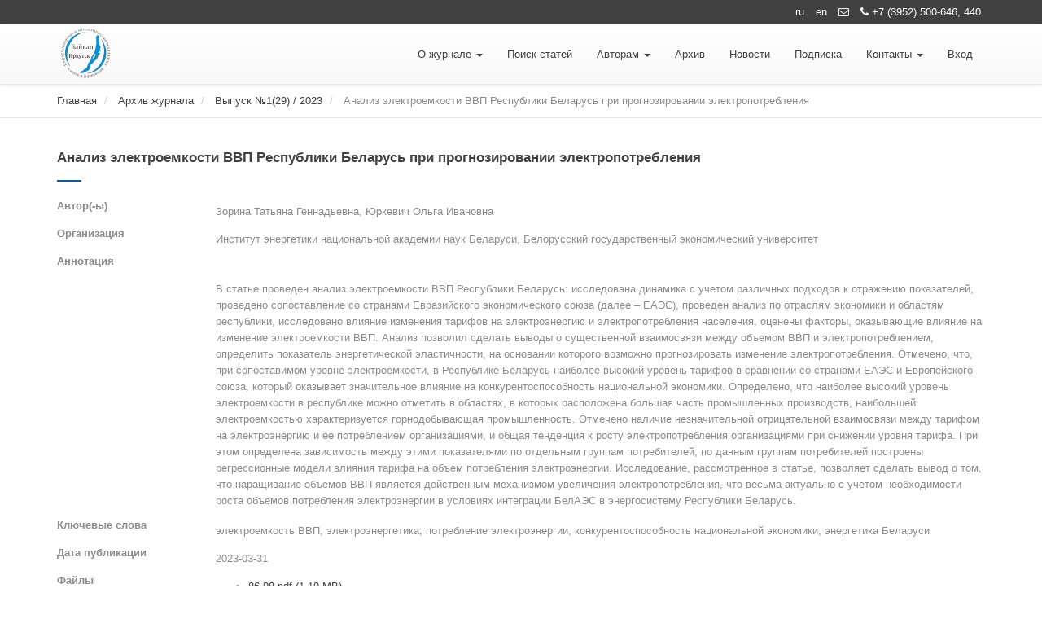

--- FILE ---
content_type: text/html; charset=utf-8
request_url: https://www.imt-journal.ru/archive/public/article?id=295
body_size: 5498
content:

<!DOCTYPE html>
<html lang="ru">
<head>
    <meta charset="utf-8">
    <meta http-equiv="X-UA-Compatible" content="IE=edge">
    <meta name="viewport"
          content="width=device-width, initial-scale=1.0, user-scalable=0, minimum-scale=1.0, maximum-scale=1.0">
    <title>Анализ электроемкости ВВП Республики Беларусь при прогнозировании электропотребления        - ИМТ</title>

    <link rel="apple-touch-icon" sizes="180x180" href="/apple-touch-icon.png">
    <link rel="icon" type="image/png" sizes="32x32" href="/favicon-32x32.png">
    <link rel="icon" type="image/png" sizes="16x16" href="/favicon-16x16.png">
    <link rel="mask-icon" href="/safari-pinned-tab.svg" color="#5bbad5">
    <meta name="msapplication-TileColor" content="#da532c">
    <meta name="theme-color" content="#ffffff">

    <meta name="description" lang="ru" content="">
    <meta name="keywords" lang="ru" content="электроемкость ВВП, электроэнергетика, потребление электроэнергии, конкурентоспособность национальной экономики, энергетика Беларуси">

    <link href="/css/bootstrap.min.css" rel="stylesheet">
    <link rel="stylesheet" type="text/css" href="/bower_components/bootstrap/dist/css/bootstrap-theme.min.css"/>
    <link href="/bower_components/font-awesome/css/font-awesome.min.css" rel="stylesheet">
    <link rel="stylesheet" type="text/css" href="/bower_components/slick/slick/slick-theme.css"/>
    <link rel="stylesheet" type="text/css" href="/bower_components/slick/slick/slick.css"/>
    <link rel="stylesheet" type="text/css" href="/bower_components/select2/dist/css/select2.min.css"/>
    <link rel="stylesheet" type="text/css"
          href="/bower_components/bootstrap-datetimepicker/build/css/bootstrap-datetimepicker.min.css"/>
    <link rel="stylesheet" type="text/css" href="/js/fancybox/jquery.fancybox.css">
    <link href="/css/style.css?1693631391" rel="stylesheet">


    <!--[if lt IE 9]>
    <script src="/bower_components/html5shiv/dist/html5shiv.min.js"></script>
    <script src="/bower_components/respond/dest/respond.min.js"></script>
    <![endif]-->

    <script>
        var lang_code = 'ru';        var translations = {"ajax_request_error":{"translation":"\u041e\u0448\u0438\u0431\u043a\u0430 \u043f\u0440\u0438 \u0432\u044b\u043f\u043e\u043b\u043d\u0435\u043d\u0438\u0438 AJAX \u0437\u0430\u043f\u0440\u043e\u0441\u0430"},"pnotify_type_error":{"translation":"\u041e\u0448\u0438\u0431\u043a\u0430"},"pnotify_type_success":{"translation":"OK"},"ajax_request_unknown_error":{"translation":"\u041d\u0435\u0438\u0437\u0432\u0435\u0441\u0442\u043d\u0430\u044f \u043e\u0448\u0438\u0431\u043a\u0430"},"form_success_send":{"translation":"\u0412\u0430\u0448\u0430 \u0437\u0430\u044f\u0432\u043a\u0430 \u0431\u044b\u043b\u0430 \u0443\u0441\u043f\u0435\u0448\u043d\u043e \u043e\u0442\u043f\u0440\u0430\u0432\u043b\u0435\u043d\u0430! \u041c\u044b \u043f\u043e\u0441\u0442\u0430\u0440\u0430\u0435\u043c\u0441\u044f \u0441\u0432\u044f\u0437\u0430\u0442\u044c\u0441\u044f \u0441 \u0432\u0430\u043c\u0438 \u043a\u0430\u043a \u043c\u043e\u0436\u043d\u043e \u0441\u043a\u043e\u0440\u0435\u0435"},"internal_server_error":{"translation":"\u0412\u043d\u0443\u0442\u0440\u0435\u043d\u043d\u044f\u044f \u043e\u0448\u0438\u0431\u043a\u0430 \u0441\u0435\u0440\u0432\u0435\u0440\u0430"}};        var rec_public_key ='6LezijEUAAAAAENJDpMN2tMSV6ywVAzPory4KJRg'    </script>

    <script src='https://www.google.com/recaptcha/api.js?hl=ru' async defer></script>
</head>
<body>

<header class="site-header">
    <div class="top">
        <div class="container">
            <div class="row">
                <div class="col-sm-6">
                    <p>&nbsp;</p>
                </div>
                <div class="col-sm-6">
                    <ul class="list-inline pull-right">
                        		<li>
		<a class="active" href="/archive/public/article?id=295">
			ru		</a>
	</li>	
		<li>
		<a class="" href="/archive/public/article?id=295&lang=en">
			en		</a>
	</li>	
                        <li><a href="mailto:imt-journal@isem.irk.ru"><i
                                        class="fa fa-envelope-o"></i></a></li>
                        <li><a href="tel:+7 (3952) 500-646, 440"><i
                                        class="fa fa-phone"></i> +7 (3952) 500-646, 440</a></li>
                    </ul>
                </div>
            </div>
        </div>
    </div>
    <nav class="navbar navbar-default">
        <div class="container">
            <button type="button" class="navbar-toggle collapsed" data-toggle="collapse" data-target="#bs-navbar-collapse">
	<span class="sr-only">Toggle Navigation</span>
	<i class="fa fa-bars"></i>
</button>
<a href="/" class="navbar-brand">
	<img src="/images/logo.png" style="width: 70px" alt="Информационные и математические технологии в науке и управлении">
</a>
<!-- Collect the nav links, forms, and other content for toggling -->
<div class="collapse navbar-collapse" id="bs-navbar-collapse">
	<ul class="nav navbar-nav main-navbar-nav">
								<li class='dropdown'>
				<a href="/" class="dropdown-toggle" data-toggle="dropdown" role="button" aria-haspopup="true" aria-expanded="false">
					О журнале <span class="caret"></span>				</a>
								<ul class="dropdown-menu">
											<li>
							<a href="/journals-policy">Политика журнала</a>
						</li>
											<li>
							<a href="/review-policy">Политика рецензирования</a>
						</li>
											<li>
							<a href="/editorial-board-of-journal">Редакционная коллегия журнала</a>
						</li>
											<li>
							<a href="/executive-journal">Исполнительная редакция журнала</a>
						</li>
											<li>
							<a href="/publishing-house">Издательство</a>
						</li>
											<li>
							<a href="/subjects-of-the-journal">Тематика журнала</a>
						</li>
											<li>
							<a href="/scientific-specialties">Научные специальности</a>
						</li>
											<li>
							<a href="/license">Заявление об авторских правах и лицензии</a>
						</li>
									</ul>
							</li>
								<li >
				<a href="/sphinx/search/" >
					Поиск статей 				</a>
							</li>
								<li class='dropdown'>
				<a href="/for-authors" class="dropdown-toggle" data-toggle="dropdown" role="button" aria-haspopup="true" aria-expanded="false">
					Авторам <span class="caret"></span>				</a>
								<ul class="dropdown-menu">
											<li>
							<a href="/for-authors/ethics">Этика</a>
						</li>
											<li>
							<a href="/for-authors/rules-for-authors">Правила для авторов</a>
						</li>
											<li>
							<a href="/for-authors/article-template">Шаблон статьи</a>
						</li>
									</ul>
							</li>
								<li >
				<a href="/archive" >
					Архив 				</a>
							</li>
								<li >
				<a href="/news" >
					Новости 				</a>
							</li>
								<li >
				<a href="/subscription" >
					Подписка 				</a>
							</li>
								<li class='dropdown'>
				<a href="/contacts" class="dropdown-toggle" data-toggle="dropdown" role="button" aria-haspopup="true" aria-expanded="false">
					Контакты <span class="caret"></span>				</a>
								<ul class="dropdown-menu">
											<li>
							<a href="/contacts/main-contacts">Основные контакты</a>
						</li>
											<li>
							<a href="/contacts/massel-lyudmila-vasilevna">Главный редактор журнала</a>
						</li>
									</ul>
							</li>
							<li>
				<a href="/users/login/">Вход</a>
			</li>
			</ul>                           
</div><!-- /.navbar-collapse -->                
<!-- END MAIN NAVIGATION -->        </div>
    </nav>
</header>
    <div class="bread_area">
        <div class="container">
            <div class="row">
                <div class="col-sm-12">
                    <ol class="breadcrumb">
                        	<li>
			<a href="/">
		Главная			</a>
		
	</li>
	<li>
			<a href="/archive">
		Архив журнала			</a>
		
	</li>
	<li>
			<a href="/archive/public/journal?id=34">
		Выпуск №1(29) / 2023			</a>
		
	</li>
	<li>
		Анализ электроемкости ВВП Республики Беларусь при прогнозировании электропотребления		
	</li>
                    </ol>
                </div>
            </div>
        </div>
    </div>
<main class="site-main">
            <div class="container">
            <div class="row">
                <section class="category-content col-sm-12">
    <h2 class="category-title">Анализ электроемкости ВВП Республики Беларусь при прогнозировании электропотребления</h2>

                <div class="row">
            <label class="col-sm-2 control-label">Автор(-ы)</label>
            <div class="col-sm-10">
                <p class="form-control-static">Зорина Татьяна Геннадьевна, Юркевич Ольга Ивановна</p>
            </div>
        </div>
                    <div class="row">
                <label class="col-sm-2 control-label">Организация</label>
                <div class="col-sm-10">
                    <p class="form-control-static">Институт энергетики национальной академии наук Беларуси, Белорусский государственный экономический университет</p>
                </div>
            </div>
            
            <div class="row">
            <label class="col-sm-2 control-label">Аннотация</label>
            <div class="col-sm-10">
                <p class="form-control-static"><p>В статье проведен анализ электроемкости ВВП Республики Беларусь: исследована динамика с учетом различных подходов к отражению показателей, проведено сопоставление со странами Евразийского экономического союза (далее &ndash; ЕАЭС), проведен анализ по отраслям экономики и областям республики, исследовано влияние изменения тарифов на электроэнергию и электропотребления населения, оценены факторы, оказывающие влияние на изменение электроемкости ВВП. Анализ позволил сделать выводы о существенной взаимосвязи между объемом ВВП и электропотреблением, определить показатель энергетической эластичности, на основании которого возможно прогнозировать изменение электропотребления. Отмечено, что, при сопоставимом уровне электроемкости, в Республике Беларусь наиболее высокий уровень тарифов в сравнении со странами ЕАЭС и Европейского союза, который оказывает значительное влияние на конкурентоспособность национальной экономики. Определено, что наиболее высокий уровень электроемкости в республике можно отметить в областях, в которых расположена большая часть промышленных производств, наибольшей электроемкостью характеризуется горнодобывающая промышленность. Отмечено наличие незначительной отрицательной взаимосвязи между тарифом на электроэнергию и ее потреблением организациями, и общая тенденция к росту электропотребления организациями при снижении уровня тарифа. При этом определена зависимость между этими показателями по отдельным группам потребителей, по данным группам потребителей построены регрессионные модели влияния тарифа на объем потребления электроэнергии. Исследование, рассмотренное в статье, позволяет сделать вывод о том, что наращивание объемов ВВП является действенным механизмом увеличения электропотребления, что весьма актуально с учетом необходимости роста объемов потребления электроэнергии в условиях интеграции БелАЭС в энергосистему Республики Беларусь.</p></p>
            </div>
        </div>
    
            <div class="row">
            <label class="col-sm-2 control-label">Ключевые слова</label>
            <div class="col-sm-10">
                <p class="form-control-static">электроемкость ВВП, электроэнергетика, потребление электроэнергии, конкурентоспособность национальной экономики, энергетика Беларуси</p>
            </div>
        </div>
    
            <div class="row">
            <label class="col-sm-2 control-label">Дата публикации</label>
            <div class="col-sm-10">
                <p class="form-control-static">2023-03-31</p>
            </div>
        </div>
    
            <div class="row">
            <label class="col-sm-2 control-label">Файлы</label>
            <div class="col-sm-10">
                <div class="form-control-static">
                                            <ul>
                            <li>
                                <a href="/archive/public/downloadFromArticle?article_id=295&file_id=378"
                                   target="_blank">
                                    86-98.pdf                                    (1.19 MB)
                                </a>
                            </li>
                        </ul>
                                    </div>
            </div>
        </div>
    
            <div class="row">
            <label class="col-sm-2 control-label">Лицензия</label>
            <div class="col-sm-10">
                <div class="form-control-static">
                    <div>
                                                                                                    Copyright (c)&nbsp;2023&nbsp;Информационные и математические технологии в науке и управлении                    </div>
                    <div class="row">
                        <div class="col-xs-4 col-sm-4 col-md-2">
                            <div>
                                <img src="/images/banners/cc_by_nc_88x31.png" alt="cc_by_nc"
                                     class="img-responsive"/>
                            </div>
                        </div>
                        <div class="col-xs-7 col-sm-8 col-md-10">
                            <a href="https://creativecommons.org/licenses/by-nc/4.0/" target="_blank"
                               rel="noopener nofollow noreferrer">
                                Это произведение доступно по лицензии Creative Commons «Attribution-NonCommercial» («Атрибуция — Некоммерческое использование») 4.0 Всемирная.                            </a>
                        </div>
                    </div>
                </div>
            </div>
        </div>
    
    <a href="/archive/public/journal?id=34">Вернуться назад</a>
</section>
	            </div>
        </div>
    </main>

<footer class="site-footer">
    <div class="container">
        <div class="row">
            <div class="col-md-5 col-sm-6 col-xs-12 fbox">
                <h4>Информационные и математические технологии в науке и управлении</h4>
                <p class="text">ISSN  2413 - 0133</p>
            </div>
            <div class="col-md-4 col-sm-6 col-xs-12 fbox">
                &nbsp;
            </div>
            <div class="col-md-3 col-sm-6 col-xs-12 fbox">
                <h4>Контакты</h4>
                <p class="text">664033 г. Иркутск, ул. Лермонтова 130, ИСЭМ СО РАН</p>
                <p>
                    <a href="tel:+7 (3952) 500-646, 440">
                        <span class="fa fa-phone"
                              aria-hidden="true"></span>+7 (3952) 500-646, 440                    </a>
                </p>
                <p>
                    <a href="mailto:imt-journal@isem.irk.ru">
                        <span class="fa fa-envelope"
                              aria-hidden="true"></span>imt-journal@isem.irk.ru                    </a>
                </p>
            </div>
            <div class="clearfix"></div>
            <div class="col-xs-6 col-sm-4 col-md-2">
                <a href="https://www.elibrary.ru/title_about_new.asp?id=58066" rel="noopener noreferrer nofollow"
                   target="_blank">
                    <img src="/images/banners/si.gif" title="РИНЦ" class="img-responsive" alt="РИНЦ"
                         style="text-align: center">
                </a>
            </div>
            <div class="col-xs-6 col-sm-4 col-md-2">
                <a href="https://apps.crossref.org/myCrossref/?report=missingmetadata2&citeid=391692"
                   rel="noopener noreferrer nofollow"
                   target="_blank">
                    <img src="/images/banners/crossref.png" title="РИНЦ" class="img-responsive" alt="РИНЦ"
                         style="text-align: center">
                </a>
            </div>
            <div class="col-xs-6 col-sm-4 col-md-2">
                <a href="https://vak.minobrnauki.gov.ru/documents#tab=_tab:editions~" rel="noopener noreferrer nofollow"
                   target="_blank">
                    <img src="/images/banners/vak.jpg" title="ВАК" class="img-responsive" alt="ВАК"
                         style="text-align: center">
                </a>
            </div>
            <div class="col-xs-6 col-sm-4 col-md-2">
                <a href="https://cyberleninka.ru/journal/n/informatsionnye-i-matematicheskie-tehnologii-v-nauke-i-upravlenii?i=1073024"
                   rel="noopener noreferrer nofollow"
                   target="_blank">
                    <img src="/images/banners/cyberleninka.jpg" title="Киберленинка" class="img-responsive"
                         alt="Киберленинка"
                         style="text-align: center">
                </a>
            </div>
        </div>
    </div>
    <div id="copyright">
        <div class="container">
            <div class="row">
                <div class="col-md-4">
                    <p class="pull-left">&copy; 2025 Информационные и математические технологии в науке и управлении</p>
                </div>
                <div class="col-md-8">

                </div>
            </div>
        </div>
    </div>
</footer>
<script src="/js/lib/jquery.min.js"></script>
<script src="/js/lib/bootstrap.min.js"></script>
<script src="/bower_components/slick/slick/slick.min.js"></script>
<script type="text/javascript" src="/bower_components/moment/min/moment.min.js"></script>
<script type="text/javascript" src="/bower_components/moment/locale/ru.js"></script>
<script type="text/javascript"
        src="/bower_components/bootstrap-datetimepicker/build/js/bootstrap-datetimepicker.min.js"></script>
<script type="text/javascript" src="/bower_components/select2/dist/js/select2.full.min.js"></script>
<script type="text/javascript" src="/js/fancybox/jquery.fancybox.pack.js"></script>
<script src="/js/custom.js?1693631391"></script>

<!-- Yandex.Metrika counter -->
<script type="text/javascript">
    (function (m, e, t, r, i, k, a) {
        m[i] = m[i] || function () {
            (m[i].a = m[i].a || []).push(arguments)
        };
        m[i].l = 1 * new Date();
        k = e.createElement(t), a = e.getElementsByTagName(t)[0], k.async = 1, k.src = r, a.parentNode.insertBefore(k, a)
    })
    (window, document, "script", "https://mc.yandex.ru/metrika/tag.js", "ym");

    ym(71612080, "init", {
        clickmap: true,
        trackLinks: true,
        accurateTrackBounce: true,
        webvisor: true
    });
</script>
<noscript>
    <div><img src="https://mc.yandex.ru/watch/71612080" style="position:absolute; left:-9999px;" alt=""/></div>
</noscript>
<!-- /Yandex.Metrika counter -->
</body>
</html>

--- FILE ---
content_type: text/css
request_url: https://www.imt-journal.ru/css/style.css?1693631391
body_size: 3335
content:
/* Base */
* {
    outline: none;
}

html, body {
    height: 100%;
}

body {
    font-family: 'Open Sans', sans-serif;
    font-size: 13px;
    line-height: 1.6;
    color: #8c8c8c;
    background-color: #fff;
}

h1, h2, h3, h4, h5, h6 {
    font-family: 'Open Sans', sans-serif;
}

a {
    color: #404040;
}

a:hover {
    color: #404040;
    transition-property: all;
    transition-duration: 0.3s;
    transition-timing-function: linear;
}

a.none:hover {
    text-decoration: none;
}

/* Header */
.top {
    background-color: #404040;
    padding: 5px 0;
    color: #fff;
}

.top p {
    margin: 0;
}

.top ul {
    margin: 0;
    padding: 0;
}

.top li i {
    color: #fff;
}

.top li a {
    color: #fff;
}

.top li a:hover {
    text-decoration: none;
}

.top li a:hover, .top li a:hover i {
    color: #005FA6;
    transition-property: all;
    transition-duration: 0.3s;
    transition-timing-function: linear;
}

/* Navigation */
.navbar {
    -moz-border-radius: 0;
    -webkit-border-radius: 0;
    border-radius: 0;
    margin-bottom: 0;
}

.navbar .container {
    position: relative;
}

.navbar-default {
    -moz-transition: all 0.3s ease-out;
    -o-transition: all 0.3s ease-out;
    -webkit-transition: all 0.3s ease-out;
    transition: all 0.3s ease-out;
    width: 100%;
    border: none;
    border-bottom: 1px solid #e7e7e7;
    background-color: #fff;
}

.navbar-default .navbar-nav > li > a {
    color: #404040;
    font-weight: normal;
    font-size: 13px;
}

.navbar-default .navbar-nav > li > a:hover {
    background-color: transparent;
    color: #005FA6;
}

.navbar-default .navbar-nav > .open > a, .navbar-default .navbar-nav > .open > a:hover, .navbar-default .navbar-nav > .open > a:focus {
    background-color: transparent;
    color: #005FA6;
}

.navbar-default .navbar-nav .active > a, .navbar-default .navbar-nav .active > a:hover, .navbar-default .navbar-nav .active > a:focus {
    color: #005FA6;
    background-color: transparent;
}

.navbar-default .navbar-toggle {
    margin: 10px 0 0 15px;
}

.navbar-default .navbar-toggle, .navbar-default .navbar-toggle:hover, .navbar-default .navbar-toggle:focus {
    border: none;
    background: #f3f3f3;
}

.navbar-default .navbar-toggle i {
    font-size: 31px;
}

.navbar-default .navbar-collapse {
    float: right;
    border-top: none;
    padding-left: 0;
    padding-right: 0;
}

.navbar-brand > img {
    padding: 5px;
}

@media screen and (max-width: 768px) {
    .navbar-default .navbar-collapse {
        padding-left: inherit;
        padding-right: inherit;
    }
}

@media screen and (max-width: 992px) {
    .navbar-default .navbar-collapse {
        width: 100%;
        margin-left: 0;
        margin-right: 0;
        max-height: none;
    }
}

@media (min-width: 768px) {
    .navbar > .container .navbar-brand, .navbar > .container-fluid .navbar-brand {
        margin-left: 0;
    }
}

.main-navbar-nav {
    -moz-transition: all 0.3s linear;
    -o-transition: all 0.3s linear;
    -webkit-transition: all 0.3s linear;
    transition: all 0.3s linear;
}

.main-navbar-nav > li > a {
    padding-top: 30px;
    padding-bottom: 30px;
    line-height: 1;
}

.main-navbar-nav li > .dropdown-menu {
    -moz-transition: all 0.3s ease-out;
    -o-transition: all 0.3s ease-out;
    -webkit-transition: all 0.3s ease-out;
    transition: all 0.3s ease-out;
    min-width: 225px;
    border: none;
    border-top: 2px solid #005FA6;
}

.main-navbar-nav li > .dropdown-menu > li > a {
    padding: 10px;
    position: relative;
    color: #404040;
    line-height: 1.12857143;
    font-size: 12px;
}

.main-navbar-nav li > .dropdown-menu > li > a:hover, .main-navbar-nav li > .dropdown-menu > li > a:focus {
    color: #005FA6;
    background-color: transparent;
}

.main-navbar-nav li > .dropdown-menu > li > a i {
    position: absolute;
    right: 20px;
    top: 50%;
    margin-top: -8px;
    font-size: 16px;
}

@media screen and (min-width: 993px) {
    .main-navbar-nav .dropdown:hover > .dropdown-menu {
        display: block;
    }

    .main-navbar-nav .dropdown:hover > .dropdown-menu .dropdown:hover .dropdown-menu {
        left: 225px;
        top: 0;
        margin-top: -2px;
    }
}

@media screen and (max-width: 992px) {
    .main-navbar-nav > li {
        border-bottom: 1px solid #f3f3f3;
    }

    .main-navbar-nav > li:last-child {
        border-bottom: none;
    }

    .main-navbar-nav > li > a {
        padding-top: 12px;
        padding-bottom: 12px;
    }
}

.navbar-brand {
    height: auto;
    padding: 0;
}

@media screen and (max-width: 992px) {
    .navbar-toggle {
        display: block;
    }

    .navbar-collapse.collapse {
        display: none !important;
    }

    .main-navbar-nav.navbar-nav, .main-navbar-nav.navbar-nav > li {
        float: none !important;
    }

    .navbar-collapse.collapse.in {
        display: block !important;
        overflow-y: auto !important;
    }
}

/* Hero */
.hero_area { /*background-image: url(../img/hero.jpg);*/
    background: no-repeat center center;
    background-size: cover;
    height: 300px;
    padding: 0;
}

.hero_content {
    padding: 40px 0;
}

.hero_content h1 {
    text-shadow: 1px 1px 2px rgba(0, 0, 0, 0.75);
    color: #005FA6;
    font-weight: 700;
    font-size: 42px;
}

.hero_content h2 {
    text-shadow: 1px 1px 2px rgba(0, 0, 0, 0.25);
    color: #000;
    font-weight: 700;
    font-size: 32px;
    margin-top: 0;
    width: 45%;
    line-height: 38px;
}

/* Boxes */
.boxes_area {
    padding: 40px 0 10px;
    background-color: #f8f8f8;
}

.box {
    position: relative;
}

.box h3 {
    position: relative;
    margin-bottom: 20px;
    padding-bottom: 20px;
}

@media (min-width: 769px) {
    .boxes_area div[class*="col-"]:after {
        content: " ";
        display: block;
        position: absolute;
        top: 0;
        right: 0;
        width: 1px;
        height: 100%;
        background-color: #ebebeb;
    }

    .boxes_area div[class*="col-"]:last-child:after {
        display: none;
    }
}

/* Home */
.home_content h2:after, .box h3:after {
    content: '';
    position: absolute;
    width: 30px;
    background-color: #005FA6;
    height: 2px;
    left: 0;
    bottom: 0;
}

.box i {
    position: absolute;
    right: 0;
    top: 0;
    margin: 0;
    color: #005FA6;
    font-size: 45px;
}

.boxes_area h3 {
    font-size: 16px;
    font-weight: 500;
    margin-top: 0;
    margin-bottom: 18px;
}

.services {
    padding-top: 50px;
    padding-bottom: 50px;
}

h2.section-title {
    text-align: center;
    color: #404040;
}

.services p.desc {
    text-align: center;
    font-size: 13px;
    margin-bottom: 20px;
}

.services .media {
    margin-top: 30px;
}

.services .media i {
    font-size: 45px;
    color: #005FA6;
}

.services .media h4 {
    font-size: 15px;
    font-weight: 600;
    color: #404040;
}

.services .media p {
    text-align: left;
}

/* News */
.home-area {
    padding-bottom: 50px;
}

.home_content h2 {
    position: relative;
    font-size: 17px;
    font-weight: 600;
    padding-bottom: 20px;
    color: #404040;
    margin-bottom: 30px;
}

.home_list ul {
    margin: 0;
    padding: 0;
    float: left;
    width: 100%;
}

.home_list ul li {
    list-style: none;
}

.home_list .thumbnail {
    border: none;
    padding: 0;
}

.thumbnail .caption {
    color: #404040;
    padding: 9px 0;
}

.home_list h3 {
    font-size: 16px;
    font-weight: 600;
    margin-top: 10px;
    margin-bottom: 10px;
    color: #404040;
}

.home_list p, .home_list .news-announcement-index {
    color: #8c8c8c
}

.home_list a.btn {
    font-size: 13px;
    padding: 0;
    color: #005FA6;
}

.home_bottom .row {
    margin-left: -5px;
    margin-right: -5px;
}

.home_bottom div[class*="col-"] {
    padding-right: 5px;
    padding-left: 5px;
    position: relative;
}

/* References */
.carousel-control {
    width: 4%;
}

.carousel-control.left, .carousel-control.right {
    margin-left: 0;
    background-image: none;
}

@media (max-width: 767px) {
    .carousel-inner .active.left {
        left: -100%;
    }

    .carousel-inner .next {
        left: 100%;
    }

    .carousel-inner .prev {
        left: -100%;
    }

    .active > div {
        display: none;
    }

    .active > div:first-child {
        display: block;
    }
}

@media (min-width: 767px) and (max-width: 992px ) {
    .carousel-inner .active.left {
        left: -50%;
    }

    .carousel-inner .next {
        left: 50%;
    }

    .carousel-inner .prev {
        left: -50%;
    }

    .active > div {
        display: none;
    }

    .active > div:first-child {
        display: block;
    }

    .active > div:first-child + div {
        display: block;
    }
}

@media (min-width: 992px ) {
    .carousel-inner .active.left {
        left: -25%;
    }

    .carousel-inner .next {
        left: 25%;
    }

    .carousel-inner .prev {
        left: -25%;
    }
}

/* Footer */
footer.site-footer {
    background: #e6e6e6;
    padding: 20px 0 0;
    float: left;
    width: 100%;
}

footer.site-footer h4 {
    font-size: 17px;
    font-weight: 500;
}

footer.site-footer ul {
    padding-left: 0;
    margin-bottom: 20px;
    list-style: none;
}

footer.site-footer ul a {
    color: #666;
    font-size: 13px;
}

footer.site-footer p {
    font-size: 13px;
}

footer.site-footer p a {
    color: #666;
}

p.text {
    color: #666;
}

#copyright {
    background: #404040;
    color: #ccc;
    padding: 15px 0;
    font-size: 12px;
    margin-top: 20px;
}

#copyright p, #copyright ul {
    margin: 0;
    float: left;
    font-size: 12px;
}

#copyright a {
    color: #fff;
    font-size: 12px;
}

.site-footer li a:hover {
    color: #005FA6;
}

ul.big li {
    float: left;
    width: 49%;
}

ul.big li:nth-child(2n) {
    margin-left: 2%;
}

@media (max-width: 462px) {
    .fbox:last-child {
        margin-top: 20px;
        float: left;
        width: 100%;
    }
}

/* Maillist */
.login-form-1 {
    max-width: 300px;
    border-radius: 5px;
    display: inline-block;
}

.main-login-form {
    position: relative;
}

.login-form-1 .form-control {
    border: 0;
    box-shadow: 0 0 0;
    border-radius: 0;
    background: transparent;
    color: #555555;
    padding: 7px 0;
    font-weight: bold;
    height: auto;
}

.login-form-1 .form-control::-webkit-input-placeholder {
    color: #999999;
}

.login-form-1 .form-control:-moz-placeholder, .login-form-1 .form-control::-moz-placeholder, .login-form-1 .form-control:-ms-input-placeholder {
    color: #999999;
}

.login-form-1 .form-group {
    margin-bottom: 0;
    border-bottom: 2px solid #fff;
    padding-right: 20px;
    position: relative;
}

.login-form-1 .form-group:last-child {
    border-bottom: 0;
}

.login-group {
    background: #efefef;
    color: #999999;
    border-radius: 8px;
    padding: 10px 20px;
}

.login-group-checkbox {
    padding: 5px 0;
}

.login-form-1 .login-button {
    position: absolute;
    right: -25px;
    top: 50%;
    background: #ffffff;
    color: #999999;
    padding: 11px 0;
    width: 50px;
    height: 50px;
    margin-top: -25px;
    border: 5px solid #efefef;
    border-radius: 50%;
    transition: all ease-in-out 500ms;
}

.login-form-1 .login-button:hover {
    color: #555555;
    transform: rotate(450deg);
}

.login-form-1 .login-button.clicked {
    color: #555555;
}

.login-form-1 .login-button.clicked:hover {
    transform: none;
}

.login-form-1 .login-button.clicked.success {
    color: #2ecc71;
}

.login-form-1 .login-button.clicked.error {
    color: #e74c3c;
}

/* Breadcrumb */
.bread_area {
    border-bottom: 1px solid #e7e7e7;
    padding: 10px 0;
    margin-bottom: 40px;
}

.breadcrumb {
    margin: 0;
    background: #fff;
    padding: 0;
}

/* Page */
.page-main {
    float: left;
    width: 100%;
    background-color: #fff;
    margin-bottom: 30px;
}

/* Category */
.category-main {
    float: left;
    width: 100%;
    background-color: #fff;
    margin-bottom: 30px;
}

.category-content h3 {
    font-size: 19px;
    margin-bottom: 20px;
}

.category-main .media {
    margin-top: 30px;
}

.category-main .media:first-child {
    margin-top: 0;
}

.category-main ul li {
    list-style: none;
    position: relative;
}

.category-main .media-left {
    padding-right: 20px;
}

.category-main .meta {
    position: absolute;
    bottom: 0;
    border-bottom: 2px solid #e7e7e7;
    width: 71%;
    min-height: 30px;
    line-height: 24px;
    padding-bottom: 3px;
}

.category-main .category-meta {
    width: 67%;
}

.category-main .meta .arc-comment {
    float: left;
    margin-right: 5px;
    border-right: 2px solid #e7e7e7;
    padding-right: 7px;
}

.category-main .meta .arc-comment a, .archive ul.arc-share li a {
    color: #333;
    font-size: 15px;
}

.category-main .meta .arc-comment a:hover, .archive ul.arc-share li a:hover {
    text-decoration: none;
    color: #ff1515;
}

.category-main .meta .arc-date {
    float: right;
    font-size: 15px;
    color: #333;
}

.category-main ul.arc-share {
    float: left;
    padding: 0;
    margin: 0 5px 0 0;
}

.category-main ul.arc-share li {
    float: left;
    list-style: none;
    margin-left: 10px;
}

.category-main .archive-cat a {
    color: #ff1515;
}

.category-main .archive-cat a:hover {
    color: #333;
    text-decoration: none;
}

/* Sidebar */
.widget h4, h2.page-title, h2.category-title {
    position: relative;
    margin-top: 0;
    padding-bottom: 20px;
    margin-bottom: 20px;
    font-size: 17px;
    font-weight: 700;
    color: #404040;
    width: 100%;
}

.widget h4 {
    font-size: 15px;
    margin-left: 15px;
}

.widget h4:after, h2.page-title:after, h2.category-title:after {
    content: '';
    position: absolute;
    width: 30px;
    background-color: #005FA6;
    height: 2px;
    left: 0;
    bottom: 0;
}

.widget {
    margin-bottom: 30px;
}

.sidebar ul {
    padding-left: 15px;
    padding-right: 15px;
    margin: 0;
}

.sidebar ul li {
    list-style: none;
}

.sidebar ul li a {
    padding: 3px 15px;
    display: block;
    margin-left: -15px;
    margin-right: -15px;
    color: #404040;
}

.sidebar li.current a {
    background-color: #005FA6;
    margin-left: -15px;
    margin-right: -15px;
    color: #FFFFFF;
}

.sidebar ul li a:hover {
    background-color: #005FA6;
    color: #FFFFFF;
    text-decoration: none;
    transition-property: all;
    transition-duration: 0.2s;
    transition-timing-function: linear;
}

/* Responsive */
@media screen and (max-width: 462px) {
    .top {
        text-align: center;
    }

    .top ul.list-inline {
        float: none !important;
        text-align: center;
    }

    .hero_content {
        padding: 80px 0;
    }

    .hero_content h1 {
        font-size: 32px;
    }

    .hero_content h2 {
        width: 90%;
        font-size: 21px;
    }

    /*.boxes_area .row {margin-left: -20px;margin-right: -20px;}*/
    .boxes_area .box p {
        margin-bottom: 30px;
    }

    .services .media .media-left {
        padding-right: 15px;
    }

    .category-content .media-body {
        float: left;
        position: relative;
        width: 100%;
    }

    .category-content .media-body h3 {
        margin-top: 20px;
    }

    .category-main .meta {
        position: relative;
        width: 100%;
    }

    .category-main .meta .pull-left {
        margin-left: 40px;
    }

    .category-main .meta .pull-right {
        display: none;
    }

    .sidebar {
        margin-top: 40px;
    }
}

@media (min-width: 463px) and (max-width: 768px) {
    .fbox {
        float: left;
    }

    .fbox:nth-child(3) {
        float: right !important;
    }
}

.article_item {
    padding: 5px 10px;
}

.article_item_title a {
    font-size: 17px;
    font-weight: bold;
    border-bottom: 1px dotted;
}

.article_item_title a:hover {
    text-decoration: none;
}

.article_item_authors {
    font-size: 14px;
    font-style: italic;
    color: #b1afaf;
}

.article_item_annotation, .article-item-keyword {

}

.main_slide {
    background: no-repeat center center;
    background-size: cover;
    height: 300px;
    padding: 0;
}

.btn-file {
    position: relative;
    overflow: hidden;
    padding: 5px 0 !important;
}

.btn-file input[type=file] {
    position: absolute;
    top: 0;
    right: 0;
    min-width: 100%;
    min-height: 100%;
    font-size: 100px;
    text-align: right;
    filter: alpha(opacity=0);
    opacity: 0;
    background: red;
    cursor: inherit;
    display: block;
}

span.required {
    color: red;
}

.article_list_headers {
    font-weight: bold;
    text-align: center;
    font-size: 15px;
    color: #000;
}

@media (max-width: 767px) {
    .article-xs-title {
        text-align: center;
    }

    .article-xs-label {
        font-weight: bold;
    }
}

.journal-element {
    margin-bottom: 10px;
}

--- FILE ---
content_type: application/javascript
request_url: https://www.imt-journal.ru/js/custom.js?1693631391
body_size: 1372
content:
$(function () {

    var XS_BREAKPOINT = 767, SM_BREAKPOINT = 991;

    function createRecaptcha(id) {
        grecaptcha.render(id, {sitekey: rec_public_key, theme: "light"});
    }

    $('.slider').slick({
        autoplay: true,
        dots: false,
        arrows: false,
        slidesToShow: 1,
        slidesToScroll: 1,
        fade: true,
        cssEase: 'linear',
        respondTo: 'window',
        dotsClass: 'dots-list',
        responsive: [{
            breakpoint: 1024, settings: {
                slidesToShow: 1, slidesToScroll: 1, arrows: true,

            }
        }, {
            breakpoint: 850, settings: {
                slidesToShow: 1, slidesToScroll: 1, arrows: false,
            }
        }, {
            breakpoint: 540, settings: {
                arrows: false,
            }
        }]
    });

    $(document).on('change', '.btn-file :file', function () {
        var input = $(this), numFiles = input.get(0).files ? input.get(0).files.length : 1,
            label = input.val().replace(/\\/g, '/').replace(/.*\//, '');
        input.trigger('fileselect', [numFiles, label]);
    });

    $('.btn-file :file').on('fileselect', function (event, numFiles, label) {
        var input = $(this).parents('.input-group').find(':text'),
            log = numFiles > 1 ? numFiles + ' files selected' : label;

        if (input.length) {
            input.val(log);
        }
    });

    var today = new Date(), dd = today.getDate(), mm = today.getMonth() + 1, yyyy = today.getFullYear();

    dd = dd < 10 ? '0' + dd : dd;
    mm = mm < 10 ? '0' + mm : mm;

    $(".input-date").datetimepicker({
        useCurrent: true, maxDate: yyyy + "-" + mm + "-" + dd, viewMode: "days", locale: lang_code, format: 'DD.MM.YYYY'
    });

    $(".select2").select2();

    var index_news_container = $(".index-news-list");
    if (index_news_container.length > 0) {
        var news_elements = index_news_container.find(".index-news-element"), $window = $(window);


        recalc_news_title_heights(news_elements);

        $window.on('resize', function () {
            recalc_news_title_heights(news_elements);
        });
    }

    function recalc_news_title_heights(elements) {
        var max_height = 0;
        elements.find(".news-title-index").each(function (k, v) {
            if (max_height < $(v).height()) {
                max_height = $(v).height();
                //console.log(maxHeight);
            }
        });

        if (max_height > 0) {
            elements.find(".news-title-index").css({height: max_height})
        }
    }

    var $index_cover_container = $("#latest_cover_container");
    if ($index_cover_container.length === 1) {
        var lang = '';
        try {
            var url = new URL(window.location.href);
            var query = url.searchParams;

            lang = query.get('lang');
            if (lang) {
                if (!$.inArray(lang, ['ru', 'en'])) {
                    lang = null;
                } else {
                    lang = lang.toLowerCase();
                }
            }
        } catch (e) {

        }

        url = "/archive/public/getLatestIssueCoverAndLink";
        if (lang) {
            url += "?lang=" + lang;
        }

        $.ajax({
            url: url,
            method: "GET",
            success: function (data) {
                var has_issue = !!data.has_issue;
                if (has_issue) {
                    $index_cover_container.css({'text-align': 'center'});
                    var href = data.link;
                    if (lang) {
                        href += "&lang=" + lang;
                    }

                    var link = $("<a href='" + href + "'></a>");
                    var image = $("<img src='" + data.cover + "' class='img-responsive' style='display: inline-block' alt='Обложка текущего выпуска'/>");

                    link.append(image);
                    $index_cover_container.append(link);
                }
            }
        });
    }

    $('.fancybox').fancybox();
});